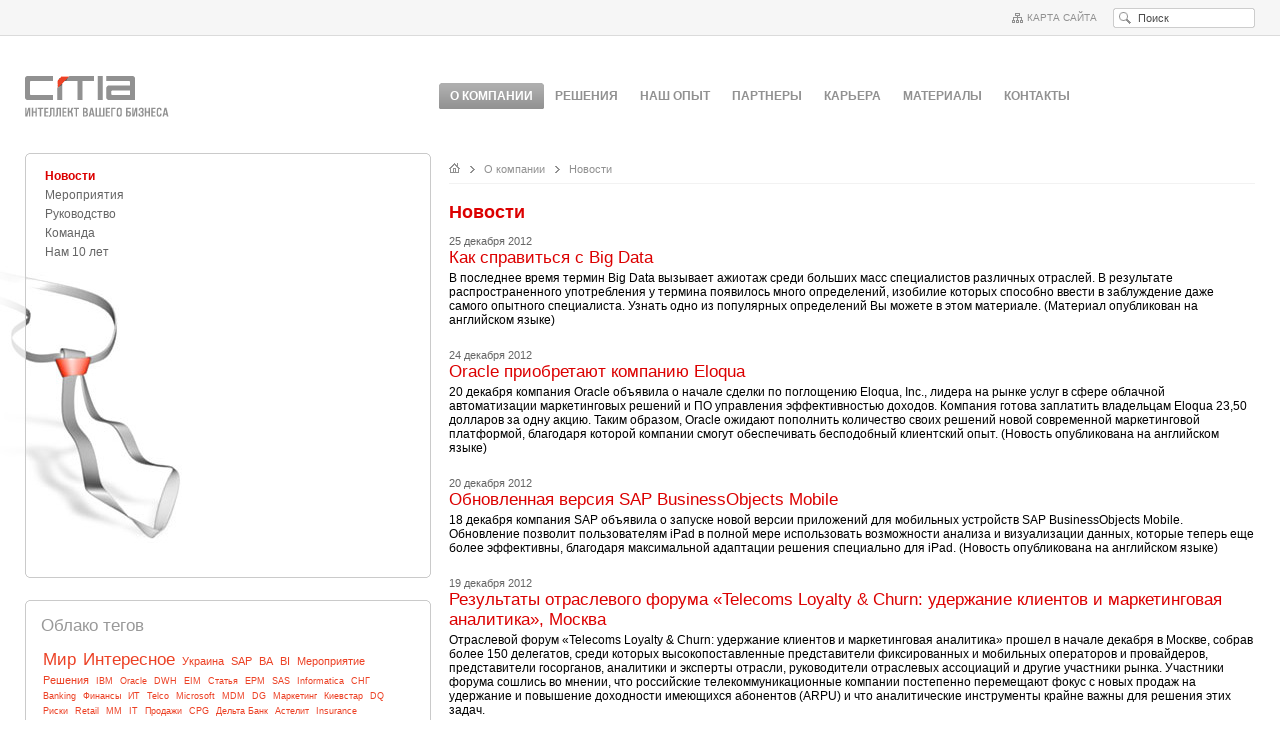

--- FILE ---
content_type: text/html; charset=UTF-8
request_url: http://citia.co.uk/company/news/?start=11
body_size: 8152
content:
<!DOCTYPE html>
<html>
<head>

		
 <title>Новости компании Citia BTC в сфере управления бизнесом.</title>
 <link href="/css/styles.css?5" rel="stylesheet" type="text/css">
 <link href="/css/body.css" rel="stylesheet" type="text/css">
 <meta http-equiv="Content-Type" content="text/html; charset=utf-8">
 <META NAME="keywords" CONTENT="Citia, новости Citia BTC, управление эффективностью бизнеса, Бизнес анализ, Бизнес аналитика, Управление информацией, Автоматизация процессов, SAP, EPM, BI, EIM, Анализ данных.">
 <META NAME="description" CONTENT="Новости компании Citia BTC в сфере управления бизнесом."> <meta name="viewport" content="initial-scale=1.0, user-scalable=no" />
<script type="text/javascript">
try {
    document.execCommand('BackgroundImageCache', false, true);
} 
catch (e) {}
</script>

<script>
  (function(i,s,o,g,r,a,m){i['GoogleAnalyticsObject']=r;i[r]=i[r]||function(){
  (i[r].q=i[r].q||[]).push(arguments)},i[r].l=1*new Date();a=s.createElement(o),
  m=s.getElementsByTagName(o)[0];a.async=1;a.src=g;m.parentNode.insertBefore(a,m)
  })(window,document,'script','//www.google-analytics.com/analytics.js','ga');

  ga('create', 'UA-22606302-1', 'citia.co.uk');
  ga('send', 'pageview');

</script>

 <script src="/js/input.js"></script>
 <script src="/libs/jquery-1.7.1.min.js"></script>
 <script src="/libs/forms.js?2"></script>
</head>
<body>

<!-- Yandex.Metrika counter -->
<div style="display:none;"><script type="text/javascript">
(function(w, c) {
    (w[c] = w[c] || []).push(function() {
        try {
            w.yaCounter12602170 = new Ya.Metrika({id:12602170, enableAll:
true, webvisor:true});
        }
        catch(e) { }
    });
})(window, "yandex_metrika_callbacks");
</script></div>
<script src="//mc.yandex.ru/metrika/watch.js" type="text/javascript"
defer="defer"></script>
<noscript><div><img src="//mc.yandex.ru/watch/12602170"
style="position:absolute; left:-9999px;" alt="" /></div></noscript>
<!-- /Yandex.Metrika counter -->

<div id="all">
<div id="global">
  <div id="container">
    <div class="wrap">
      <div class="top_line">
<div class=lang>&nbsp;</div>        <div class="right">
        <a href="/sitemap/" class="map">Карта сайта</a>
        <div class="search">
        <form action="/search/" method="get"><input id="search_field" name="q" type="text" /></form>
        <script>if(document.getElementById) var ph = new InputPlaceholder (document.getElementById ('search_field'), 'Поиск', '', '');</script>

        </div>
        </div>
      </div> 
      <div class="header">
        <div style="float:left; width:33%;">
          <a class="logo" href="/"><img alt="Новости компании Citia BTC в сфере управления бизнесом." src="/img/logo_.gif" width="151" height="61" border="0"></a>        </div>
        <div style="float:left; width:67%; margin-right:-1px; overflow:hidden; height:51px;">
          <div class="menu">
<div class=itemact><a href=/company/><b>О компании</b></a></div><div class=item><a href=/practices/>Решения</a></div><div class=item><a href=/experience/>Наш опыт</a></div><div class=item><a href=/partners/>Партнеры</a></div><div class=item><a href=/career/>Карьера</a></div><div class=item><a href=/materials/>Материалы</a></div><div class=item><a href=/contacts/>Контакты</a></div></div>
        </div>
        <br clear="all">
      </div>
    <!-- ==== //head ==== -->

      <div class="main_container">
      <div class="left">
 <div class=main_menu>
        <div class=m2><div class=m2_l><div class=m2_r></div></div></div>
        <div class=inside>
        <div class=inside2><a href='/company/news/' class=act>Новости</a><a href='/company/events/'>Мероприятия</a><a href='/company/management/'>Руководство</a><a href='/company/team/'>Команда</a><a href='/company/10-years-citia/'>Нам 10 лет</a></div><div class="fon_pict" style="height:279px; width:198px;">
<div class="pict" style="background:url(/content/images/4196468.jpg) no-repeat top left; height:279px; width:198px;"></div>
</div>
<div class=clear></div>
        </div>
        <div class=m3><div class=m3_l><div class=m3_r></div></div></div>
      </div>



  
      <div class="top_news2 ">
        <div class=m2><div class=m2_l><div class=m2_r></div></div></div>
        <div class="inside">
        <div class="inside2">

          <h2>Облако тегов</h2>
<div class="taglist">


<a class='size4 ' href=/tags/%D0%9C%D0%B8%D1%80/>Мир</a> 
<a class='size4 ' href=/tags/%D0%98%D0%BD%D1%82%D0%B5%D1%80%D0%B5%D1%81%D0%BD%D0%BE%D0%B5/>Интересное</a> 
<a class='size2 ' href=/tags/%D0%A3%D0%BA%D1%80%D0%B0%D0%B8%D0%BD%D0%B0/>Украина</a> 
<a class='size2 ' href=/tags/SAP/>SAP</a> 
<a class='size2 ' href=/tags/BA/>BA</a> 
<a class='size2 ' href=/tags/BI/>BI</a> 
<a class='size2 ' href=/tags/%D0%9C%D0%B5%D1%80%D0%BE%D0%BF%D1%80%D0%B8%D1%8F%D1%82%D0%B8%D0%B5/>Мероприятие</a> 
<a class='size2 ' href=/tags/%D0%A0%D0%B5%D1%88%D0%B5%D0%BD%D0%B8%D1%8F/>Решения</a> 
<a class='size1 ' href=/tags/IBM/>IBM</a> 
<a class='size1 ' href=/tags/Oracle/>Oracle</a> 
<a class='size1 ' href=/tags/DWH/>DWH</a> 
<a class='size1 ' href=/tags/EIM/>EIM</a> 
<a class='size1 ' href=/tags/%D0%A1%D1%82%D0%B0%D1%82%D1%8C%D1%8F/>Статья</a> 
<a class='size1 ' href=/tags/EPM/>EPM</a> 
<a class='size1 ' href=/tags/SAS/>SAS</a> 
<a class='size1 ' href=/tags/Informatica/>Informatica</a> 
<a class='size1 ' href=/tags/%D0%A1%D0%9D%D0%93/>СНГ</a> 
<a class='size1 ' href=/tags/Banking/>Banking</a> 
<a class='size1 ' href=/tags/%D0%A4%D0%B8%D0%BD%D0%B0%D0%BD%D1%81%D1%8B/>Финансы</a> 
<a class='size1 ' href=/tags/%D0%98%D0%A2/>ИТ</a> 
<a class='size1 ' href=/tags/Telco/>Telco</a> 
<a class='size1 ' href=/tags/Microsoft/>Microsoft</a> 
<a class='size1 ' href=/tags/MDM/>MDM</a> 
<a class='size1 ' href=/tags/DG/>DG</a> 
<a class='size1 ' href=/tags/%D0%9C%D0%B0%D1%80%D0%BA%D0%B5%D1%82%D0%B8%D0%BD%D0%B3/>Маркетинг</a> 
<a class='size1 ' href=/tags/%D0%9A%D0%B8%D0%B5%D0%B2%D1%81%D1%82%D0%B0%D1%80/>Киевстар</a> 
<a class='size1 ' href=/tags/DQ/>DQ</a> 
<a class='size1 ' href=/tags/%D0%A0%D0%B8%D1%81%D0%BA%D0%B8/>Риски</a> 
<a class='size1 ' href=/tags/Retail/>Retail</a> 
<a class='size1 ' href=/tags/MM/>MM</a> 
<a class='size1 ' href=/tags/IT/>IT</a> 
<a class='size1 ' href=/tags/%D0%9F%D1%80%D0%BE%D0%B4%D0%B0%D0%B6%D0%B8/>Продажи</a> 
<a class='size1 ' href=/tags/CPG/>CPG</a> 
<a class='size1 ' href=/tags/%D0%94%D0%B5%D0%BB%D1%8C%D1%82%D0%B0+%D0%91%D0%B0%D0%BD%D0%BA/>Дельта Банк</a> 
<a class='size1 ' href=/tags/%D0%90%D1%81%D1%82%D0%B5%D0%BB%D0%B8%D1%82/>Астелит</a> 
<a class='size1 ' href=/tags/Insurance/>Insurance</a> 
<a class='size1 ' href=/tags/%D0%A3%D0%BA%D1%80%D1%81%D0%B8%D0%B1%D0%B1%D0%B0%D0%BD%D0%BA/>Укрсиббанк</a> 
<a class='size1 ' href=/tags/%D0%9F%D0%A3%D0%9C%D0%91/>ПУМБ</a> 
<a class='size1 ' href=/tags/%D0%91%D0%B0%D0%BD%D0%BA+%D0%A4%D0%BE%D1%80%D1%83%D0%BC/>Банк Форум</a> 
<a class='size1 ' href=/tags/Vertica/>Vertica</a> 
<a class='size1 ' href=/tags/Nemiroff/>Nemiroff</a> 
<a class='size1 ' href=/tags/Collibra/>Collibra</a> 
<a class='size1 ' href=/tags/%D0%9C%D0%A2%D0%A1/>МТС</a> 
<a class='size1 ' href=/tags/OTP+Bank/>OTP Bank</a> 
<a class='size1 ' href=/tags/BAT/>BAT</a> 
<a class='size1 ' href=/tags/AVON/>AVON</a> 

     

</div>
</div>





        </div>
        <div class=m3><div class=m3_l><div class=m3_r></div></div></div>
      </div>









      </div>

     <div class="content">
     <div class="inner">

<div class="path">
<a href="/"><img src="/img/ico_home.gif" width="11" height="10" border="0"></a>
<em><img src='/img/bullet2.gif' width=5 height=7 border=0></em> <a href=/company/>О компании</a>  <em><img src='/img/bullet2.gif' width=5 height=7 border=0></em> <a>Новости</a></div>




    <div class="articlelist">

<h1 class=section>Новости</h1>
    <div class="article">
    <span>25 декабря 2012</span>
                         
    <a href="/company/news/Data-Governance-for-Big-Data/">Как справиться с Big Data</a><div class='anons'>В последнее время термин Big Data вызывает ажиотаж среди больших масс специалистов различных отраслей.  В результате распространенного употребления у термина появилось много определений, изобилие которых способно ввести в заблуждение даже самого опытного специалиста.  Узнать одно из популярных определений Вы можете в этом материале. (Материал опубликован на английском языке)</div>    <div class="clear"></div></div>





    <div class="article">
    <span>24 декабря 2012</span>
                         
    <a href="/company/news/Oracle-Buys-Eloqua/">Oracle приобретают компанию Eloqua</a><div class='anons'>20 декабря компания Oracle объявила о начале сделки по поглощению Eloqua, Inc., лидера на рынке услуг в сфере облачной автоматизации маркетинговых решений и ПО управления эффективностью доходов.  Компания готова заплатить владельцам Eloqua 23,50 долларов за одну акцию.  Таким образом, Oracle ожидают пополнить количество своих решений новой современной маркетинговой платформой, благодаря которой компании смогут обеспечивать бесподобный клиентский опыт.  (Новость опубликована на английском языке)</div>    <div class="clear"></div></div>





    <div class="article">
    <span>20 декабря 2012</span>
                         
    <a href="/company/news/SAP-Brings-the-Power-of-Dashboards-to-Mobile-Devices/">Обновленная версия SAP BusinessObjects Mobile</a><div class='anons'>18 декабря компания SAP объявила о запуске новой версии приложений для мобильных устройств SAP BusinessObjects Mobile. Обновление позволит пользователям iPad в полной мере использовать возможности анализа и визуализации данных, которые теперь еще более эффективны, благодаря максимальной адаптации решения специально для iPad. (Новость опубликована на английском языке)</div>    <div class="clear"></div></div>





    <div class="article">
    <span>19 декабря 2012</span>
                         
    <a href="/company/news/Industry-Forum-Results-Telecoms-Loyalty-and-Churn/">Результаты отраслевого форума «Telecoms Loyalty & Churn: удержание клиентов и маркетинговая аналитика», Москва</a><div class='anons'>Отраслевой форум «Telecoms Loyalty & Churn: удержание клиентов и маркетинговая аналитика» прошел в начале декабря в Москве, собрав более 150 делегатов, среди которых высокопоставленные представители фиксированных и мобильных операторов и провайдеров, представители госорганов, аналитики и эксперты отрасли, руководители отраслевых ассоциаций и другие участники рынка. Участники форума сошлись во мнении, что российские телекоммуникационные компании постепенно перемещают фокус с новых продаж на удержание и повышение доходности имеющихся абонентов (ARPU) и что аналитические инструменты крайне важны для решения этих задач.</div>    <div class="clear"></div></div>





    <div class="article">
    <span>18 декабря 2012</span>
                         
    <a href="/company/news/Oracle-Announces-Oracle-Big-Data-Appliance-X3-2-and-Enhanced-Oracle-Big-Data-Connectors/">Компания Oracle объявила о выходе обновлений для Oracle Big Data Appliance X3-2 и Oracle Big Data Connectors</a><div class='anons'>Компания Oracle объявила о выходе новых улучшеных версий решений Oracle Big Data Appliance X3-2 и Oracle Big Data Connectors.  Новые и обновленные функции решений позволят клиентам оптимизировать загрузку Больших Данных и интегрировать их с хранилищами данных (ХД) с целью всестороннего подхода к анализу данных, собранных со всех департаментов организации.  О том, какие возможности открывают обновленные продукты, читайте ниже.  (Новость опубликована на английском языке)</div>    <div class="clear"></div></div>





    <div class="article">
    <span>13 декабря 2012</span>
                         
    <a href="/company/news/free-trial-spss-statistics-desktop-21-0-0/">Бесплатная тестовая версия IBM SPSS Statistics Desktop 21.0.0</a><div class='anons'>IBM SPSS Statistics – линейка интегрированных продуктов, обеспечивающая получение достоверных данных на всех этапах аналитического процесса: от планирования сбора информации до отчетности и внедрения. Доступные конфигурации позволят Вам выбрать наиболее подходящую версию для решения стоящих перед Вами задач.</div>    <div class="clear"></div></div>





    <div class="article">
    <span>11 декабря 2012</span>
                         
    <a href="/company/news/SAS-DataFlux-Data-Management-helps-maximize-value-of-strategic-data-assets/">Решение DataFlux® Data Management компании SAS помогает увеличить стоимость информационных активов</a><div class='anons'>Бизнес среда сегодня формируется из различных данных, которые неконтролируемо поступают из большого количества источников. Все больше компаний оценивают информацию как стратегический актив, корректное управление которым гарантирует долгосрочное конкурентное преимущество. Именно растущий спрос на решения по управлению данными побудили компанию SAS увеличить инвестиции в развитие программного продукта DataFlux Data Management. Данное решение позволит создать стратегию управления информацией, которая обеспечит бизнес всеми необходимыми данными. (Новость опубликована на английском языке)</div>    <div class="clear"></div></div>





    <div class="article">
    <span>10 декабря 2012</span>
                         
    <a href="/company/news/End-Reporting-Chaos-with-the-Next-Generation-of-Disclosure-Management/">Решение IBM Cognos Disclosure Management значительно облегчает работу финансового отдела</a><div class='anons'>Сегодня, в мире огромных объемов информации, финансистам приходится искать единую версию правды в таблицах, презентациях, различных документах – что очень непросто, долго и часто приводит к ошибкам. Решение IBM Cognos Disclosure Management позволяет сотрудникам разных отделов эффективно взаимодействовать, облегчая их работу и достигая поставленных задач в определенные сроки. Читайте материал эксперта компании IBM Тимоти Пауэрса о преимуществах использования IBM Cognos Disclosure Management. (Материал опубликован на английском языке)</div>    <div class="clear"></div></div>





    <div class="article">
    <span>4 декабря 2012</span>
                         
    <a href="/company/news/IBM-Completes-Acquisition-of-Kenexa/">Компания IBM приобрела компанию Kenexa</a><div class='anons'>4 ноября компания IBM объявила о закрытии сделки по приобретению компании Kenexa в размере 1.3 млрд. долларов. Решения приобретенной компании позволят клиентам воспользоваться всеми возможностями социальных медиа, получая полезную информацию от огромного количества информации, которая ежедневно возникает в Сети. (Новость опубликована на английском языке)</div>    <div class="clear"></div></div>





    <div class="article">
    <span>3 декабря 2012</span>
                         
    <a href="/company/news/SAS-expands-offerings-to-detect-fraud/">Компания SAS расширяет свою экспертизу в области борьбы с мошенничеством</a><div class='anons'>Сегодня многие компании сталкиваются с вопросами мошенничества, отмывания денег, необоснованными претензиями по выплате компенсаций, сложными налоговыми программами, которые ведут к дополнительным незапланированным расходам или большим потерям. Бесспорный лидер в области решений по бизнес-аналитике, компания SAS, понимая проблемы рынка, с декабря 2012 года расширяет свою инициативу в области Security Intelligence новым исследовательским подразделением. В задачи отдела будет входить разработка новых и усовершенствование существующих продуктов компании на основе потребностей рынка. (Новость опубликована на английском языке)</div>    <div class="clear"></div></div>





</div>

<div id="pager"><div id="pages"><a href="?&start=1"><span>1-10</span></a> <a class=act><span>11</span></a> <a href="?&start=12"><span>12</span></a> <a href="?&start=13"><span>13</span></a> <a href="?&start=14"><span>14</span></a> <a href="?&start=15"><span>15</span></a> <a href="?&start=16"><span>16</span></a> <a href="?&start=17"><span>17</span></a> <a href="?&start=18"><span>18</span></a> <a href="?&start=19"><span>19</span></a> <a href="?&start=20"><span>20</span></a> <a href="?&start=21"><span>21-30</span></a> <a href="?&start=31"><span>31-40</span></a> <a href="?&start=41"><span>41-50</span></a> </div></div>


</div></div>
     <br clear="all"></div>
     </div>

    </div>

  </div>
<div id="empty" class="hight" style="height: 205px;"></div>
<div class="footer">
  <div class="distribution-banner inside" id="banner_wrap">
    <div class="initial-panel" id="initial_panel">
      <div class="global-wrap">
        <div class="wrap">
          <img src="/img/distribution-banner/panel-title.png" alt="Сравнительная матрица лидирующих поставщиков" class="banner-header">
          <div class="content-inner">
            <div class="title">10 уроков по управлению метаданными</div>
            <a href="#" class="button">Узнать больше</a>
          </div>
        </div>
      </div>
    </div>
    <div class="main-panel" id="full_banner_form">
      <div class="global-wrap">
        <div class="wrap">
          <img src="/img/distribution-banner/main-title.png" alt="Сравнительная матрица лидирующих поставщиков систем управления метаданными" class="banner-header">
          <div class="content-inner">
            <div class="side-left">
              <div class="title">10 уроков по управлению метаданными</div>
              <div class="info">Зарегистрируйтесь и БЕСПЛАТНО загрузите сравнительную <br> матрицу систем управления метаданными. <a href="/materials/metadata-management-subscribe-10-lessons/">Подробнее</a></div>
            </div>
            <div class="form-container">
              <form method="post" action="http://cp.unisender.com/ru/subscribe?hash=53f39s456g5si5kaik1n93obhshpeqzsgfrt91jy" onsubmit="return us_.onSubmit(this);" us_mode="embed">
                <span class="name"><input type="text" placeholder="Имя" name="f_1997098" value="" _required="1" _validator="" _label="Имя" class="us_input" /></span><span class="email"><input type="text" placeholder="E-mail" name="email" value="" _required="1" _validator="email" _label="E-mail" class="us_input" /></span><span class="submit"><input type="submit" value="Зарегистрироваться" class="us_submit button" /></span>
                <input type="hidden" name="charset" value=""/>
                <input type="hidden" name="default_list_id" value="1870659"/>
                <input type="hidden" name="overwrite" value="2" />
              </form>
            </div>
            <div class="safe"><span>Мы гарантируем безопасность Ваших личных данных</span></div>
          </div>
        </div>
      </div>
    </div>
    
    
  </div>
    <div class="border">
  <div id="container2">
    <div class="wrap">
    <div class="container">
      <div class="block first">
        <div class="inner">
2006–2026 © <strong>CITIA BTC</strong><br>
<a href="/rss/"><img src="/img/ico_rss.gif" width="16" height="16" border="0"></a>&nbsp;
<a target=_blank href=http://www.facebook.com/CitiaBTC><img src=/content/images/57177091.gif width=16 height=16 border=0></a>&nbsp;&nbsp;<a target=_blank href=http://twitter.com/citiabtc><img src=/content/images/57374639.gif width=16 height=16 border=0></a>&nbsp;&nbsp;<a target=_blank href=http://www.linkedin.com/company/citia-btc><img src=/content/images/57414936.gif width=16 height=16 border=0></a>&nbsp;&nbsp;<br clear=all>
          <div class="copy" style="float:left;clear:all;">
Разработка<br> и поддержка сайта:<br>
<a target=_blank href="http://zteel.com"><img src="/img/zteel.gif" width="121" height="30" alt="Slolnitsky Ideas" border="0"></a>
          </div>
<div class="copy" style="float:left; padding-left:10%;">
Партнер<br> информационных рассылок:<br>
<a href="http://www.unisender.com/ru" target=_blank>
<img src="http://www.unisender.com/common/img/button_88_31.png" 
width="88" height="31" alt="E-mail маркетинг" border="0">
</a>
</div>
        </div>
      </div>
      <div class="block">
        <div class="inner">
<em>
<strong>Великобритания</strong><br>
+44 (0) 118 929 8161
</em>
<em>
<strong>Украина</strong><br>
+380 (44) 492 94 64
</em>
<a class="mail" href="mailto:info@citia.co.uk">info@citia.co.uk</a>        </div>
      </div>
      <div class="block last">
        <div class="inner">
          
<span>Смотрите также:</span><div class=menu2><div class=left><ul><li><a href='/practices/business_and_information_management/Master-Data-Management/'>Управление мастер-данными</a></li></ul></div></div>
<br clear="all">
          </div>
        </div>
<br clear="all">
      </div>
</div>
</div>
</div>
</div>
</div>
<!--0.04-->

<script src="//ajax.googleapis.com/ajax/libs/jquery/1.8.2/jquery.min.js"></script>
<script>window.jQuery || document.write('<script src="/js/jquery-1.8.2.min.js"><\/script>')</script>
<script type="text/javascript" src="/js/unisender_form.js"></script>
<script type="text/javascript">
  if(window.location.pathname == '/materials/metadata-management-subscribe-10-lessons/') {
    /*$('#initial_panel').hide();
    $('#empty').css('height', '260px');
    $('#banner_wrap').css('height', '103px');*/
  } else {
    $('#full_banner_form').hide();
  }
  $('#initial_panel').click(function(e) {
    $('#initial_panel').fadeOut();
    $('#banner_wrap').animate({
      'height': '103px'
    }, 300);
    $('#empty').css('height', '260px');
    $('#full_banner_form').slideDown(300);
    e.preventDefault();
  });
</script>
<script src="/js/placeholder.js"></script>
 <script>
 $(function() {
  $('.us_input').textPlaceholder();
 });
 </script>
</body>
</html>




--- FILE ---
content_type: text/css
request_url: http://citia.co.uk/css/styles.css?5
body_size: 7739
content:
body, input, td {font-size:12px;font-family:Arial,Helvetica,FreeSans,"Liberation Sans","Nimbus Sans L",sans-serif; color:#000;}
body.home {background:#f6f6f6 url(//img/bg2.gif) repeat-x;}
form {padding:0px; margin:0px;}
a {color:#ad302f;}
.printversion {padding:36px 25px 25px 25px; background:#fff;}

a.print {float:right; font-size:11px; background:url(/img/ico_print.gif) no-repeat 0px 1px; display:block; padding:0 0 0 18px; margin:5px 0 0 0px; color:#666; text-decoration:none;}
h1{font-family:Arial Narrow, Arial; font-size:18px; color:#dc0000; padding:0px 150px 1px 0px; margin:0 0 10px 0px; font-weight:bold; text-align:left;}
h2 {padding:0 0 12px 0px; margin:0px; font-size:17px; font-weight:normal; color:#999;}
h3 {padding:0 0 12px 0px; margin:0px; font-size:17px; font-weight:normal; color:#dc0000;}
.clear {height:1px; overflow:hidden; clear:both;}


#global {text-align:center;}

html>body #all { height: auto; min-height: 100%; }
#all { height: 100%; position: relative; margin:0 auto; background:url(/img/top_line.gif) top left repeat-x;}

#container, .global-wrap {margin:0 auto; text-align:left; min-width: 1003px; max-width: 1280px; //width:expression(document.documentElement.clientWidth < 1000? "1000px" : document.documentElement.clientWidth > 1280? "1280px" : "auto"); }
#container2 {margin:0 auto; min-width: 1003px; text-align:left; max-width: 1280px; //width:expression(document.documentElement.clientWidth < 1000? "1000px" : document.documentElement.clientWidth > 1280? "1280px" : "auto"); }

*html .png {
behavior: url(/css/iepngfix.htc);
} 

.wrap {padding:0px 25px 0px 25px;}
.wnop{padding:0px 25px 56px 25px;}
.top_line {height:36px;}
.top_line a {text-decoration:none; text-transform:uppercase; color:#919191; font-size:10px;}
.top_line .lang {margin-top:12px; font-size:10px; width:200px; float:left;}
.top_line .lang span {padding:6px 0 6px 0px; display:block; float:left; text-align:center; width:29px;}
.top_line .lang .act {background:url(/img/ico_lang.gif) no-repeat top left;}
.top_line .lang .act a {color:#4c4c4c;}

.top_line .right {width:243px; float:right; text-align:right; padding-top:1px;}
.top_line .map {display:block; background:url(/img/ico_map.gif) 0px 3px no-repeat; padding:2px 13px 0px 15px; width:72px;  float:left; margin-top:9px; text-align:left;}
.top_line .search {float:right; width:142px; background:url(/img/search.gif) top left no-repeat;  margin-top:7px; overflow:hidden;}
.top_line .search input {border:none; background:none; //height:20px; padding:3px 5px 4px 25px;  margin:0px; font-size:11px; line-height:14px; color:#4c4c4c;}

.header {padding:30px 0px 3px 0px; width:100%;}
.header .logo {display:block; float:left; width:151px;}
.header .logo img {display:block;}
.header .menu {float:left; text-align:right; margin-top:10px; padding-left:8px;}

.menu .item {float:left; margin:7px 0px;}
.menu .item a {color:#919191; font-weight:bold; text-decoration:none; padding:6px 11px 6px 11px; display:block; text-transform:uppercase;}
.menu .itemact {float:left; background:url('/img/menu.gif') repeat-x 0px -27px; margin:7px 0px;}
.menu .itemact a {display:block; background:url('/img/menu.gif') no-repeat 0px 0px; color:#fff; text-decoration:none; text-transform:uppercase;}
.menu .itemact b {display:block; background:url('/img/menu.gif') no-repeat 100% -54px; padding:6px 11px 6px 11px;}



.metal_block  {background:url(/img/metal_line2.jpg) no-repeat top center; height:244px; margin-bottom:20px;}
.metal_block .container {background:url(/img/metal_bg3.gif) no-repeat top right;}
.metal_block .container2 {background:url(/img/metal_bg2.gif) no-repeat top left; width:100%;}
.metal_block .block { float:left; width:100%;  margin:0px;}
.metal_block .block .contain {height:170px; overflow:hidden;}
.metal_block .block1 { float:left; width:33%; margin:0px;}
.metal_block .block1 .contain {height:170px; overflow:hidden;}
.metal_block .block2 { float:left; width:33%;}
.metal_block .block .inner {padding:25px 20px 10px 18px;}
.metal_block .inner2 {padding:0px 20px 10px 18px;}
.metal_block .block1 .inner {padding:25px 20px 10px 18px;}
.metal_block .block2 .inner {padding:0px 20px 10px 18px;}
.metal_block h3 {font-family:Arial Narrow, Arial; padding:0 0 10px 0px; margin:0px; font-size:18px; color:#000; font-weight:bold;}
.metal_block h2 {font-family:Arial Narrow, Arial; padding:0 0 10px 0px; margin:0px; font-size:18px; color:#000; font-weight:bold;}

.metal_block .left_bord {background:url(/img/1px.gif) repeat-y top left; margin:30px 0 0 0px;}
.metal_block .right_bord {background:url(/img/1px.gif) repeat-y top right;}

.metal_block .middle {//padding:2px 1px 0 1px; //width:100%; //margin-right:-2px; position:relative;}

.jcarousel-container {position: relative; width:100%;}
.jcarousel-clip {z-index: 2; padding: 0; margin: 0; position: relative; overflow:hidden;}
.jcarousel-list {z-index: 9999; overflow: hidden; position: relative; top: 0; left: 0; margin: 0; padding: 0; height: 205px; }
.jcarousel-list li,.jcarousel-item {float: left; list-style: none; width:33%; height: 205px;}
.jcarousel-next { z-index: 3; display: none;}
.jcarousel-prev {z-index: 3; display: none;}


.carousel .jcarousel-container-horizontal {padding: 0px;position: relative; width:100%; overflow:hidden  }
.carousel .jcarousel-clip-horizontal {height: 205px; overflow:hidden; width:100%; position: relative;  }
.carousel .jcarousel-item { height: 205px; width:33%; border:0px solid #FF0000;}
.carousel .jcarousel-item-horizontal {margin-right: 0px; width:33%;}
.carousel .jcarousel-item-placeholder {background: #fff; color: #000;}
.carousel .jcarousel-next-horizontal {position: absolute; z-index:888888888888; top: 91px; right: -13px; width: 26px; height: 26px; cursor: pointer; background: url(/img/scrollnext.gif) no-repeat 0 0; behavior: url('/img/iepngfix.htc');}
.carousel .jcarousel-next-disabled-horizontal,
.carousel .jcarousel-next-disabled-horizontal:hover,
.carousel .jcarousel-next-disabled-horizontal:active {cursor: default; background-position: -96px 0;}
.carousel .jcarousel-prev-horizontal { position: absolute; top: 91px; left: -13px; width: 26px; height: 26px; cursor: pointer; background: url(/img/scrollprev.gif) no-repeat 0 0; behavior: url('/img/iepngfix.htc');}
.carousel .jcarousel-prev-disabled-horizontal,
.carousel .jcarousel-prev-disabled-horizontal:hover,
.carousel .jcarousel-prev-disabled-horizontal:active { cursor: default; background-position: -96px 0;}
.jcarousel-control {margin-bottom: 10px; text-align: center;}
.jcarousel-control a {font-size: 75%; text-decoration: none; padding: 0 5px;  margin: 0 0 5px 0; border: 1px solid #fff; color: #eee; background-color: #4088b8; font-weight: bold;}
.jcarousel-control a:focus,.jcarousel-control a:active {outline: none;}
.jcarousel-scroll {margin-top: 10px; text-align: center;}
.jcarousel-scroll form { margin: 0; padding: 0;}
.jcarousel-scroll select {font-size: 75%;}


/*.more {display:block; background:url(/img/more_but.gif) no-repeat top left; color:#000; padding:6 0 7 9px; text-decoration:none; text-transform:uppercase; font-size:9px;}**/


.more {background:url(/img/more_but.gif) no-repeat top left; display:inline-block; text-transform:uppercase; text-decoration:none; cursor:pointer;}
.more span {background:url(/img/more_but_r.gif) no-repeat top right; display:inline-block; color:#000; padding:5px 25px 8px 8px; font-size:10px;}


.m1 {background:url(/img/m1.gif) 0 -4px repeat-x; width:100%; height:4px; overflow:hidden;}
.m1_l {background:url(/img/m1.gif) 0 top no-repeat; height:4px; }
.m1_r {background:url(/img/m1.gif) 0 -8px no-repeat; width:4px; height:4px; float:right; overflow:hidden;}

.oracle {background:url(/img/oracle.gif) no-repeat top left #ed1b2e; margin-top:20px; height:49px; overflow:hidden;}
.oracle .inner {background:url(/img/oracle_r.gif) no-repeat top right; padding:13px 75px 12px 170px; text-align:right; font-family:Arial Narrow, Arial; color:#fff; font-size:20px;}
.oracle a {color:#fff; font-weight:bold; padding-left:10px;}


.top_news {matgin-top:25px; width:100%; padding-bottom:18px;}
.top_news .block {width:33%; float:left;}
.top_news .first {margin-left:-1px;}
.top_news .last {width:34%; float:right;}
.top_news h2 {padding:0 0 15px 0px; margin:0px; font-size:17px; font-weight:normal; color:#ec4125;}
.top_news .block .inner {padding:0px 20px 5px 19px;}
.top_news .block .inner2 {padding:0 0 0 19px;}
.top_news .item {margin-bottom:16px;}
.top_news .itemImg {margin-bottom:12px; //height:40px; min-height:40px;}
.top_news span {display:block; color:#999; font-size:11px;}
.top_news .itemImg img {margin-right:10px;}
.top_news .inside {padding:30px 20px 10px 15px;}
.top_news a {color:#000; text-decoration:none;}
.top_news a:hover {text-decoration:underline;}
.top_news a.button {text-decoration:none;} 

.top_news2 {margin-top:22px; width:100%;}
.noptop {margin-top:0px;}
.top_news2 .block {width:33%; float:left;}
.top_news2 .first {margin-left:-1px;}
.top_news2 .last {width:34%; float:right;}
.top_news2 h2 {padding:0 0 12px 0px; margin:0px; font-size:17px; font-weight:normal; color:#999;}
.top_news2 h3 {padding:0 0 16px 0px; margin:0px; font-size:15px; font-weight:normal; color:#ec4125;}
.top_news2 .block .inner {padding:20px 20px 10px 19px;}
.top_news2 .item {margin-bottom:16px;}
.top_news2 span {display:block; color:#999; font-size:11px;}
.top_news2 .inside {padding:12px 20px 7px 0px; border-left:1px solid #cacaca; border-right:1px solid #cacaca;}
.top_news2 .inside2 {padding-left:15px;}
.top_news2 a {color:#000; text-decoration:none;}
.top_news2 a:hover {text-decoration:underline;}
.top_news2 a.button {text-decoration:none;} 

.button {background:url(/img/button.gif) no-repeat top left; display:inline-block; text-transform:uppercase; text-decoration:none; cursor:pointer;}
.button span { padding:6px 17px 6px 9px; background:url(/img/button_r.gif) no-repeat top right; display:inline-block; color:#dc0000; font-size:10px;}
a.button:hover {text-decoration:none;}

.menu2 .left {width:50%; float:left;}
.menu2 .right {width:50%; float:left;}
.menu2 ul {margin:13px 0 0 0px; padding:0 0 0 3px;}
.menu2 ul li {list-style-type:none; background:url(/img/bullet.gif) no-repeat 1px 5px; padding:0 0 7px 10px;}
.menu2 a {color:#333;}

.mail {background:url(/img/ico_mail.gif) no-repeat 0px 4px; padding:0 0 0 18px; color:#000;}

.m2 {background:url(/img/m2.gif) 0 -4px repeat-x; width:100%; height:4px; overflow:hidden;}
.m2_l {background:url(/img/m2.gif) 0 top no-repeat; height:4px; }
.m2_r {background:url(/img/m2.gif) 0 -8px no-repeat; width:4px; height:4px; float:right; overflow:hidden;}

.m3 {background:url(/img/m3.gif) 0 -4px repeat-x; width:100%; height:4px; overflow:hidden; margin-bottom:0px;}
.m3_l {background:url(/img/m3.gif) 0 top no-repeat; height:4px; }
.m3_r {background:url(/img/m3.gif) 0 -8px no-repeat; width:4px; height:4px; float:right; overflow:hidden;}

.m4 {background:url(/img/m4.gif) 0 -2px repeat-x; width:100%; height:2px; overflow:hidden;}
.m4_l {background:url(/img/m4.gif) 0 top no-repeat; height:2px; }
.m4_r {background:url(/img/m4.gif) 0 -4px no-repeat; width:2px; height:2px; float:right; overflow:hidden;}

.m5 {background:url(/img/m5.gif) 0 -2px repeat-x; width:100%; height:2px; overflow:hidden;}
.m5_l {background:url(/img/m5.gif) 0 top no-repeat; height:2px; }
.m5_r {background:url(/img/m5.gif) 0 -4px no-repeat; width:2px; height:2px; float:right; overflow:hidden;}

.m6 {background:url(/img/m6.gif) 0 -2px repeat-x; width:100%; height:2px; overflow:hidden;}
.m6_l {background:url(/img/m6.gif) 0 top no-repeat; height:2px; }
.m6_r {background:url(/img/m6.gif) 0 -4px no-repeat; width:2px; height:2px; float:right; overflow:hidden;}

.m7 {background:url(/img/m7.gif) 0 -2px repeat-x; width:100%; height:2px; overflow:hidden;}
.m7_l {background:url(/img/m7.gif) 0 top no-repeat; height:2px; }
.m7_r {background:url(/img/m7.gif) 0 -4px no-repeat; width:2px; height:2px; float:right; overflow:hidden;}



.main_container {width:100%; margin-top:23px; padding-bottom:22px;}

.main_container .left {width:33%; float:left; margin-right:-1px;}
.main_menu .inside {border-left:1px solid #cacaca; border-right:1px solid #cacaca; padding-top:12px;}
.main_menu .inside2 {padding-left:19px;}
.main_menu a {display:block; color:#666; text-decoration:none; padding:0 0 5px 0px;}
.main_menu .act {font-weight:bold; color:#dc0000;}
.main_menu .act2 {font-weight:bold;}


.main_menu .lvl2 { font-size:11px; padding-left:15px;}
.main_menu .lvl2 .act {color:#dc0000;}

.oracle2 {background:url(/img/oracle2.gif) no-repeat top left #ed1b2e; margin-bottom:18px;}
.oracle2 .inner {background:url(/img/oracle2_r.gif) no-repeat top right; height:141px;}
.oracle2 .inside {padding:55px 20px 0 15px; color:#fff;}
.button2 {background:url(/img/button2.gif) no-repeat top left; display:inline-block; font-family:Arial; text-transform:uppercase; text-decoration:none; font-size:11px; cursor:pointer; font-weight:bold; margin-top:13px;}
.button2 span { padding:7px 18px 8px 18px; background:url(/img/button2_r.gif) no-repeat top right; display:inline-block; color:#000;}

.button3 {background:url(/img/button3.gif) no-repeat top left; display:inline-block; font-family:Arial; text-transform:uppercase; text-decoration:none; cursor:pointer; font-weight:bold; margin-top:4px; margin-left:17px;}
.button3 span { padding:7px 18px 6px 18px; background:url(/img/button3_r.gif) no-repeat top right; display:inline-block; color:#000;}


.content {width:67%; float:right; _margin-right:-4px;}

.content .inner {padding:10px 0 0 18px;}
.path {font-size:11px; border-bottom:1px solid #f2f2f2; padding-bottom:8px;}
.path em {margin:0 6px 0 7px;}
.path a {color:#919191; text-decoration:none;}


.fullarticle h2 {font-family:Arial Narrow, Arial; font-size:18px; color:#dc0000; padding:0 150px 1px 0px; margin:0 0 10px 0px; font-weight:bold; text-align:left;}
.fullarticle h3 {padding:0 0 12px 0px; margin:20px 0 0 0; font-size:17px; font-weight:normal; color:#999;}
.fullarticle h4 {padding:0 0 12px 0px; margin:0px; font-size:17px; font-weight:normal; color:#dc0000;}
.fullarticle h4 {padding:0 0 12px 0px; margin:0px; font-size:15px; font-weight:normal; color:#dc0000;}


.fullarticle {padding-top:18px; width:100%; text-align:justify; //padding-right:2px;}
 .section{font-family:Arial Narrow, Arial; font-size:18px; color:#dc0000; padding:0 150px 1px 0px; margin:0 0 10px 0px; font-weight:bold;}
.fullarticle span.date {color:#666; display:block; margin-bottom:15px; font-size:11px;}
.fullarticle .anons {display:block; margin-bottom:15px; font-weight:normal;}
.fullarticle .placement {display:block; margin-bottom:15px;}
.fullarticle .placement span {font-weight:normal;}

.fullarticle .comment {background:#f2f2f2;}
.fullarticle .pict {float:right; margin:0 0 15px 15px; background:url(/img/pict_bg.gif) no-repeat top left; width:230px; height:156px;}
.fullarticle .pict img {margin:4px 0 0 4px;}
.comment .inside {padding:13px 15px 12px 15px;}
.comment img {margin:0 15px 0 0px; border:1px solid #737373;}

.materials {margin-top:24px; border-top:1px solid #ebe7e6;}
.materials h3 {font-size:11px; text-transform:uppercase; padding:0 0 10px 0px; margin:0px; border-bottom:1px solid #ebe7e6;}
.materials .item {border-bottom:1px solid #ebe7e6; padding:0 0 19px 35px; margin-top:17px; background:url(/img/ico_file.gif) no-repeat 0px 2px;}
.materials b {display:block;}
.materials .pdf {background:url(/img/ico_pdf.gif) no-repeat 0px 2px;}
.materials .rar{background:url(/img/ico_rar.gif) no-repeat 0px 2px;}
.materials .left {width:60%; float:left; margin-right:-1px; padding-top:0px;}
.materials em {font-style:normal; padding-bottom:6px; display:inline-block;}
.materials .right {width:30%; float:right; text-align:right; //margin-right:1px;}


.tags {margin:20px 0 0 0;}
.tags a {color:#dc0000; text-decoration:none;}

.fon_pict {position:relative; margin-bottom:30px;}
.fon_pict .pict {position:absolute; top:0; left:-42px;}

.socials {margin:28px 0 21px 0px;}
.socials img {margin:0px;}

.socials2 {margin:20px 0px 10px 0px;}
.socials2 a {float:left; margin-right:5px; margin-top:4px;}
.socials2 table tr td {padding-right:20px;}
.like_button {float:left;}

.extra {margin-top:20px;}
.extra a {color:#dc0000; text-decoration:none; display:block; font-size:15px;}
.extra a:hover {text-decoration:underline;}
.extra .item {margin-bottom:13px;}

.timetable {margin-top:3px; width:100%;}
.timetable tr td{border-top:1px solid #ccc; padding:5px 0 24px 0px; vertical-align:top;}
.timetable tr.noborder td {border-top:none;}
.timetable b {display:block;}
.timetable span {color:#666;}
.timetable tr td.day {font-size:14px; color:#dc0000; padding:14px 0px 15px 0px; font-weight:bold;}
.timetable .timetable_text {padding-right:30px;}

.takepart {background:#f2f2f2; width:100%;}
.takepart tr td { vertical-align:top;}
.takepart div.header {padding:14px 15px 13px 18px; width:auto;}
.takepart tr td.header {padding:0px;}
.takepart h3 {padding-bottom:2px;}
.takepart div.line {border-top:1px solid #e3e3e3; border-bottom:1px solid #fff; margin-bottom:18px;}
.takepart tr .left_td {padding:0 0 13px 20px;}
.takepart tr .right_td {padding:0 15px 13px 5px;}
.takepart .star {width:8px; height:14px; display:inline-block; float:right; background:url(/img/ico_star.gif) no-repeat bottom left;} 
.takepart .bottom_l {padding:0 15px 15px 20px;}
.takepart .bottom_r {padding:0 15px 15px 5px;}
.takepart input {margin-left:0px;}
.takepart textarea {height:75px;}

.articlelist {padding-top:18px; width:100%;}
.articlelist .article {margin-bottom:20px;}
.articlelist span {color:#666; font-size:11px;}
.articlelist a {padding:0 0 3px 0px; margin:0px; font-size:17px; font-weight:normal; color:#dc0000; display:block; text-decoration:none;}

#pager a {display:inline-block; text-decoration:none; background:url(/img/p_l.gif) no-repeat top left; font-size:14px; margin-right:1px; outline:none; outline:0; cursor:pointer;}
#pager span {display:inline-block; background:url(/img/p_r.gif) no-repeat top right; padding:5px 10px 6px 9px; color:#000;}
#pager a.act {background:url(/img/p_l_act.gif) no-repeat top left #ed1b2e; font-weight:bold;}
#pager .act span {background:url(/img/p_r_act.gif) no-repeat top right; color:#fff;}


.tags span {color:#999;}
.main_menu h2 {padding:0 0 8px 19px;}
.main_menu .taglist {padding:0 0 0 16px;}
.taglist {margin:0 16px 5px 0px;}
.taglist a.size1 {font-size:9px;}
.taglist a.size2 {font-size:11px;}
.taglist a.size3 {font-size:12px;}
.taglist a.size4 {font-size:17px;}
.taglist a.size5 {font-size:25px;}
.taglist .act {background:#dc0000;color:#fff; font-weight:normal; padding:0 4px 1px 4px; //padding-top:1px;}
.taglist a { display:inline-block; margin-bottom:0px; color:#ec4125; text-decoration:none; padding:2px;}

.search_form {position:relative;}
.search_form .left {width:531px; float:left; padding:4px 0 0 0px;}
.search_form .right {width:80px; float:left; text-align:left; margin-right:-1px; //padding-right:2px;}
.search_form  .result {font-size:16px; padding:13px 0 25px 0px;}

.result {font-size:16px; padding:0 0 25px 0px;}


#sitemap {padding-top:18px;}
#sitemap a {color:#000; text-decoration:none;}
#sitemap ul.sitemap {list-style-type:none; margin-left:10px; padding-left:0px; background:url('/img/dot.gif') repeat-y left; margin-top:10px; padding-bottom:0px; }
#sitemap ul.sitemap li.sitepage { padding-left:20px; padding-top:6px; background:url('/img/dot2.gif') no-repeat 0 12px;}
#sitemap ul.sitemap li.last { background:url('/img/dot3.gif') no-repeat left top;}
#sitemap ul.sitemap ul {margin-left:20px; margin-top:10px; padding-left:0px; font-size:11px; // margin-left:0px;}

.subscribe {font-size:16px; padding-top:18px;}
.subscribe input {margin:0px;}
.subscribe p {margin:0 0 10px 0px; padding:0px;}
.subscribe input {margin-bottom:20px;}
.subscribe .sbutton {margin-top:17px;}


#empty {height: 150px; }
.footer {background:#f5f5f5; overflow:hidden; clear:both; text-align:center; position:absolute; bottom:0; width:100%;}
.footer .border {border-top:1px solid #dcdcdc;}
.footer .block {width:33%; float:left;}
.footer .last {width:34%; float:right; //margin-right:-1px;}
.footer .block .inner {padding:22px 20px 0 18px;  width:100%;}
.footer .inner img {margin-top:5px;}
.footer .copy {margin-top:10px; font-size:11px; color:#333333;}
.footer .inner span {text-transform:uppercase; color:#bcbcbc;}
.footer .container {width:100%; padding-bottom: 12px;}
.footer em {font-style:normal; display:block; margin-bottom:9px;}
.footer .mail {margin-top:13px; display:block;}

.ermessage {border:solid 1px #dc0000; padding:10px 20px; background:#fff; font-size:14px; font-weight:bold; margin:20px 0px; }



/*�⨫� ��� ��������*/
.textdefault {font-family:Arial; font-size:12px; color:#000; font-weight:normal;}
.header1 {font-family:Arial Narrow, Arial; font-size:18px; color:#dc0000; padding:0 15px 1px 0px; margin:0 0 10px 0px; font-weight:bold; text-align:left; font-weight:bold;}
.header2 {font-family:Arial Narrow, Arial; padding:0 0 12px 0px; margin:0px; font-size:16px; font-weight:normal; color:#000; font-weight:bold;}
.header3 {padding:0 0 12px 0px; margin:0px; font-size:17px; font-weight:normal; color:#dc0000;}
.header4 {padding:0 0 12px 0px; margin:0px; font-size:17px; font-weight:normal; color:#999;}


.personfoto {border:solid 1px #ccc; margin:5px 10px 10px 0px; padding:0px;}

.boxbanner { background:url(/img/boxbanner.jpg) 0 0 no-repeat; cursor:pointer; padding-bottom:0px; margin-top:13px;}
.boxbanner .left { width:7px; height:166px; overflow:hidden; background:url(/img/boxbanner_corns_left.gif) 0 0 no-repeat; margin:0; padding:0;}
.boxbanner .right {  background:url(/img/boxbanner_right_inner.gif) right bottom no-repeat;  margin:0; padding:0; }
.boxbanner .right_inner {margin:0; padding:0;  background:url(/img/boxbanner_corns_right.gif) right top no-repeat; }
.boxbanner .right_inner .text {  height:166px; overflow:hidden;}
.boxbanner .right_inner .pad { padding-top:78px; padding-left:6px;}
.boxbanner .pad .thin a { display:block; float:left; font:11px Arial; font-weight:bold; color:#dcdcdc; text-decoration:none; padding-top:14px;}
.boxbanner .pad .thin a:hover { color:#dcdcdc; text-decoration:none;}
.boxbanner .all {width:100%; }

.boxbanner .pad .thick a { display:block; text-decoration:none; font:20px Arial Narrow; font-weight:bold; color:#fff;}
.boxbanner .pad .thick a:hover { text-decoration:none; color:#fff; }

.boxbanner .pad .butt a {display:block; float:right; text-decoration:none; padding-right:12px; }
.boxbanner .pad .butt a:hover { text-decoration:none; }


.widebox { background:url(/img/widebanner.jpg) top left no-repeat; cursor:pointer; height:62px; overflow:hidden; margin-top:5px;}
.widebox .left { background:url(/img/widebox_corns_left.gif) 0 0 no-repeat;   }
.widebox .right { height:62px;background:url(/img/widebox_inner.gif) no-repeat; background-position:right 0px; overflow:hidden;}
.widebox .right_inner .fix { float:left; width:34%; height:62px; overflow:hidden; }
.widebox .twist { float:right; width:65%; height:62px; overflow:hidden; background:url(/img/widebox_corns_right.gif) right bottom no-repeat;}
.widebox .twist .pad { padding-top:24px;}
.widebox .text a {display:block; text-decoration:none; color:#fff; font:21px Arial Narrow; font-weight:bold; }
.widebox .text a:hover { text-decoration:none; color:#fff; }
.widebox .text a span { font-size:20px; font-weight:normal;}

.widebox .stop {float:left;}
.widebox .butt { width:115px; float:left; padding-left:25px; cursor:pointer;}
.widebox .butt .pad { padding:0px; padding-left:20px;}



.boxbanner2 { background:url(/img/boxbanner2.jpg) 0 0 no-repeat; cursor:pointer; padding-bottom:0px; margin-top:13px; }
.boxbanner2 .left { width:7px; height:166px; overflow:hidden; background:url(/img/boxbanner2_corns_left.gif) 0 0 no-repeat; margin:0; padding:0;}
.boxbanner2 .right {  background:url(/img/boxbanner2_right_inner.gif) right bottom no-repeat;  margin:0; padding:0; }
.boxbanner2 .right_inner {margin:0; padding:0;  background:url(/img/boxbanner2_corns_right.gif) right top no-repeat; }
.boxbanner2 .right_inner .text { width:290px; height:166px; overflow:hidden;}
.boxbanner2 .right_inner .pad { padding-top:60px; padding-left:6px;}
.boxbanner2 .pad .thin a { display:block; font:12px Arial; color:#000; text-decoration:none; padding-top:3px;}
.boxbanner2 .pad .thin a:hover { color:#000; text-decoration:none;}

.boxbanner2 .pad .thick a { display:block; text-decoration:none; font:14px Arial; font-weight:bold; color:#1c377c;}
.boxbanner2 .pad .thick a:hover { text-decoration:none; color:#1c377c; }

.boxbanner2 .pad .butt a {display:block; text-decoration:none; margin-top:13px;}
.boxbanner2 .pad .butt a:hover { text-decoration:none; }


.widebox2 { background:url(/img/widebanner2.jpg) top left no-repeat; cursor:pointer; height:62px; overflow:hidden; margin-top:5px; }
.widebox2 .left { background:url(/img/widebox2_corns_left.gif) 0 0 no-repeat;   }
.widebox2 .right { height:62px;background:url(/img/widebox2_inner.gif) no-repeat; background-position:right 0px; overflow:hidden;}
.widebox2 .right_inner .fix { float:left; width:30%; height:62px; overflow:hidden; }
.widebox2 .twist { float:left; width:70%; height:62px; overflow:hidden; background:url(/img/widebox2_corns_right.gif) right bottom no-repeat;}
.widebox2 .twist .pad { padding-top:24px;}
.widebox2 .text a {display:block; text-decoration:none; color:#2a5298; font:21px Arial Narrow; font-weight:bold; }
.widebox2 .text a:hover { text-decoration:none; color:#2a5298; }
.widebox2 .text a span { font-size:20px; font-weight:normal;}

.widebox2 .stop {float:left;}
.widebox2 .butt { width:115px; float:left; padding-left:25px; cursor:pointer;}
.widebox2 .butt .pad { padding:0; padding-left:20px;}

.banner_10_analitic {position:relative; cursor:pointer; zooom:1; margin-top:20px;}
.banner_10_analitic table {height:157px; table-layout:fixed;}
.banner_10_analitic table td {font-family:Arial Narrow, Arial, Helvetica, sans-serif; font-size:18px; color:#ececec; font-weight:bold;}
.banner_10_analitic table td a {color:#ececec; text-decoration:none;}
.banner_10_analitic .leftc {width:18%; background:url(/img/banner_10_analitic_left.jpg) no-repeat top left; height:157px;}
.banner_10_analitic .center {width:62%; background:url(/img/banner_10_analitic_bg.jpg) no-repeat top center; height:157px; vertical-align:bottom; line-height:17px;}
.banner_10_analitic .rightc {width:20%; background:url(/img/banner_10_analitic_right.jpg) no-repeat top center; height:157px; text-align:right;}
.banner_10_analitic .center strong {display:block; font-size:21px; color:#fff; margin-bottom:3px;} 
.banner_10_analitic .center div {padding:77px 25px 15px 25px;}
.banner_10_analitic .tape_l {width:45px; height:163px; position:absolute; top:0px; left:15%; background:url(/img/banner_10_analitic_tape.png) no-repeat top left;}
.banner_10_analitic .tape_r {width:45px; height:163px; position:absolute; top:0px; right:13%; background:url(/img/banner_10_analitic_tape2.png) no-repeat top left;}


.banner_10_analitic_big {
    position:relative; 
    cursor:pointer;
}

.banner_10_analitic_big table {
	width: 100%;
    height: 65px;
    background: url(/img/banner_10_analitic_big_bg.gif) 0 0 repeat-x;
    border-collapse: collapse;
    border: 0 none;
}
.banner_10_analitic_big table td {
	padding: 0;
}
.banner_10_analitic_big table td.left {
	width: 20%;
	background: url(/img/banner_10_analitic_big_left.jpg) 0 0 no-repeat;
}
.banner_10_analitic_big table td.right {
	width: 20%;
    background: url(/img/banner_10_analitic_big_right.jpg) 0 0 no-repeat;
}
.banner_10_analitic_big table td.right .mask {
	width: 4px;
    height: 49px;
    float: right;
    background: url(/img/banner_10_analitic_big_crn-r.png) 0 0 no-repeat;
}
.banner_10_analitic_big .line {
	width: 73px;
    height: 65px;
    float: right;
    background: url(/img/banner_10_analitic_big_line-l.png) 0 0 no-repeat;
}
.banner_10_analitic_big .line.r {
	width: 71px;
	float: left;
    background: url(/img/banner_10_analitic_big_line-r.png) 0 0 no-repeat;
}
.banner_10_analitic_big table td.date {
	width: 10%;
    background-position: center 18px;
    background-repeat: no-repeat;
    background-image: url(/img/banner_10_analitic_big_left_date.gif);
}
.banner_10_analitic_big table td.date.r {
	background-image: url(/img/banner_10_analitic_big_right_date.gif);
}
.banner_10_analitic_big table td.intext {
	font-family:Arial Narrow, Arial, "Trebuchet MS", sans-serif; 
    font-size:21px; 
    color:#FFF; 
    font-weight:bold;
    padding: 12px 0 0;
    width: 40%;
    white-space: nowrap;
    text-align: center;
    vertical-align: top;
}
.banner-data-man {
	background: #494949 url(/img/banner_data-man_bg.png) 0 0 repeat-x;
	margin-bottom: 20px;
	position: relative;
}
.banner-data-man > a {
	position: absolute;
	z-index: 5;
	height: 100%;
	width: 100%;
	left: 0;
	background: #fff;
	opacity: 0;
	filter: alpha(opacity=0);
}
.banner-data-man > div {
	background: url(/img/banner_data-man_disc.png) center 0 no-repeat;
	overflow: hidden;
}

.banner-data-man .left-side {
	background: url(/img/banner_data-man_bd.png) 0 -60px no-repeat;
	float: left;
	width: 50%;
	height: 60px;
}
.banner-data-man .right-side {
	background: url(/img/banner_data-man_bd.png) right 0 no-repeat;
	float: right;
	width: 50%;
	height: 60px;
}
.banner-data-man .left-side p {
	padding-right: 70px;
}
.banner-data-man .right-side p {
	padding-left: 70px;
}
.banner-data-man p {
	text-align: center;
	margin: 0;
}
.distribution-banner {
	overflow: hidden;
}
.distribution-banner.front {
	background: url(/img/distribution-banner/front-base-bg.png) 0 1px repeat-x;
	height: 174px;
	position: relative;
	-webkit-border-radius: 0 5px 5px 0;
	-moz-border-radius: 0 5px 5px 0;
	border-radius: 0 5px 5px 0;
	margin: 5px 0 17px;
}
.distribution-banner .banner-header {
	position: absolute;
	left: 0;
	top: 0;
}
.distribution-banner.front .content-inner {
	margin: 0 40px 0 380px;
	position: relative;
	text-align: center;
	color: #fff;
}
.distribution-banner.front .title {
	font-size: 20px;
	font-weight: bold;
	margin: 13px 0 5px;
	text-transform: uppercase;
}

.distribution-banner.front .info {
	font-size: 14px;
	line-height: 1.3;
	margin-bottom: 18px;
}
.distribution-banner .form-container {
	margin-bottom: 11px;
}
.distribution-banner input[type="text"] {
	background-color: #fff;
	height: 26px;
	line-height: 26px;
	padding: 0 6px;
	width: 21%;
	font-size: 12px;
	border: 1px solid #c33213;
	-webkit-border-radius: 4px;
	-moz-border-radius: 4px;
	border-radius: 4px;
	-webkit-box-shadow: inset #e8e8e8 0 1px;
	-moz-box-shadow: inset #e8e8e8 0 1px;
	box-shadow: inset #e8e8e8 0 1px;
	vertical-align: top;
}
.distribution-banner input[type="text"]:focus {
	border-color: #ac3b24;
}
.distribution-banner.front .name,
.distribution-banner.front .email {
	margin-right: 17px;
}
.distribution-banner .safe {
	height: 15px;
	line-height: 15px;
}
.distribution-banner .safe span {
	background: url(/img/distribution-banner/lock-icon.png) 0 0 no-repeat;
	padding-left: 19px;
}
.distribution-banner a {
	color: #fff;
}
.distribution-banner.front .button {
	background: url(/img/distribution-banner/button_f.png) 0 0 no-repeat;
	border: 0;
	height: 35px;
	line-height: 35px;
	width: 187px;
	padding-right: 14px;
	text-align: center;
	margin: -3px 0 -4px -4px;
	font-size: 12px;
	color: #424242;
	vertical-align: top;
}
.distribution-banner .global-wrap {
	position: relative;
}
.distribution-banner .initial-panel {
	background: url(/img/distribution-banner/initial-panel-bg.png) 0 0 repeat-x;
	height: 47px;
	position: absolute;
	left: 0;
	width: 100%;
	z-index: 2;
	cursor: pointer;
}
.distribution-banner.inside .banner-header {
	left: 25px;
}
.distribution-banner.inside .initial-panel .content-inner {
	line-height: 47px;
	margin: 0 25px 0 33%;
	padding-left: 18px;
	position: relative;
}
.distribution-banner.inside .title {
	color: #fff;
	font-size: 16px;
	font-weight: bold;
	text-transform: uppercase;
}
.distribution-banner .initial-panel .title {
	float: left;
}
.distribution-banner .initial-panel .button {
	background: url(/img/distribution-banner/button_n.png) 0 0 no-repeat;
	height: 30px;
	line-height: 30px;
	width: 130px;
	padding-right: 14px;
	text-align: center;
	margin: -4px 0 -3px -2px;
	font-size: 11px;
	color: #424242;
	vertical-align: middle;
}
.distribution-banner .initial-panel .title {
	margin-right: 11%;
}
.distribution-banner .main-panel {
	background: url(/img/distribution-banner/main-panel-bg.png) 0 1px repeat-x;
	height: 103px;
	position: absolute;
	left: 0;
	width: 100%;
}
.distribution-banner .main-panel .content-inner {
	margin: 0 0 0 29%;
	overflow: hidden;
	color: #fff;
	position: relative;
}
.distribution-banner .side-left {
	float: left;
	width: 64%;
	height: 103px;
}
.distribution-banner .main-panel .title {
	margin: 17px 0 8px;
}
.distribution-banner .main-panel .info {
	font-size: 12px;
	line-height: 18px;
}
.distribution-banner .main-panel input[type="text"] {
	width: 14%;
	height: 20px;
}
.distribution-banner .main-panel .form-container {
	margin: 16px 0 8px;
}
.distribution-banner .main-panel .name {
	margin-right: 14px;
}
.distribution-banner .main-panel .button {
	background: url(/img/distribution-banner/button_s.png) 0 0 no-repeat;
	border: 0;
	height: 26px;
	line-height: 26px;
	width: 144px;
	padding-right: 14px;
	text-align: center;
	margin: -2px 0 -3px -2px;
	font-size: 9px;
	color: #424242;
	vertical-align: middle;
	margin-top: 7px;
}
.distribution-banner .main-panel .safe {
	font-size: 11px;
	line-height: 11px;
	margin-top: 2px;
}
.distribution-banner.inside {
	position: relative;
	height: 47px;
}
@media only screen and (min-width: 1100px) {
	.distribution-banner.front .title {
		font-size: 24px;
	}
	.distribution-banner.inside .title {
		font-size: 18px;
	}
	.distribution-banner .main-panel .info {
		font-size: 13px;
	}
}
@media only screen and (min-width: 1200px) {
	.distribution-banner.front .title {
		font-size: 28px;
	}
	.distribution-banner.inside .title {
		font-size: 21px;
	}
}

.def-form {
    font-size: 12px;
    width: 100%;
    margin: 11px 0;
}

.def-form .form_param_header p {
    padding: 0;
    width: auto;
    margin: 0;
}
.def-form .form_param_header p.desc {
    margin: 2px 0 0;
    color: #999;
    font-style: italic;
}
.def-form tr.footer {
    position: static;
    overflow: visible;
    text-align: left;
    width: auto;
    clear: none;
    background: none;
}
.def-form-header {
    font-family: "Arial Narrow", Arial;
    color: #DC0000;
    font-weight: bold;
    font-size: 18px;
    margin: 15px 0;
}
.def-form tr.footer td {
    padding-bottom: 0;
}
.def-form input[type="text"], .def-form input[type="password"], .def-form textarea, .def-form select {
    box-sizing: border-box;
    -moz-box-sizing: border-box;
    border: 1px solid #99967A;
    border-radius: 4px;
    -moz-border-radius: 4px;
    -webkit-border-radius: 4px;
    padding: 5px 6px;
    width: 60%;
}
.def-form input[type="radio"],
.def-form input[type="checkbox"] {
    float: left;
    margin: 3px 0 0 0;
}
.def-form td.formfield.form_line {
    height: 1px;
    padding: 0 20px;
}
.def-form td.formfield.form_line div {
    height: 1px;
    overflow: hidden;
    background: #CCC;
}
.def-form .form_select {
    width: 60%;
}
.def-form .form_select select {
    width: 100%;
}
.def-form .form_select_div {
    margin: 0 0 5px;
}
.def-form input.custom_answer {
    margin-top: 10px;
    width: 100%;
}
.def-form .form_select_div p {
    padding: 3px 0 0 20px;
    margin: 0;
}
.def-form label {
    cursor: pointer;
    display: block;
}
.def-form input.error {
    border-color: #B75440;
}
/*.def-form input[type="text"]:focus, .def-form input[type="password"]:focus, .def-form textarea:focus {
    border-color: #000;
}*/
.def-form .age {
    width: 56px !important;
}

.text {
    line-height: 1.4;
}
.text ul {
    margin: 0.75em 0;
    padding-left: 13px;
    position: relative;
}
.text ol {
    list-style: decimal inside none;
    margin: 0.75em 0;
}
.text h2 {
}
.text li {
    margin-bottom: 0.36em;
}

.def-form a.next_button,
.def-form input.btn {
    display: block;
    text-align: center;
    line-height: 29px;
    height: 29px;
    padding: 1px 20px 2px 0;
    color: #424242;
    font-size: 12px;
    text-decoration: none;
    width: 96px;
    text-transform: uppercase;
    background: url(/img/ui-button.png) 0 0 no-repeat;
    border: 0 none;
}
.def-form input.btn {
    width: 116px;
    height: 32px;
    cursor: pointer;
}

.form-error-container {
    padding: 0 5px 0 26px;
    position: absolute;
    z-index: 100;
    background: url(/img/ui-error-r-crn.png) right 0 no-repeat;
}
.form-error-container .tail {
    position: absolute;
    background: url(/img/ui-error-tail.png) 0 0 no-repeat;
    top: 0; left: 0;
    right: auto; bottom: 0;
    width: 26px;
}

.form-error-container .box {
    line-height: 27px;
    color: #FFF;
    font-size: 11px;
    padding: 0 10px 2px 0;
    background: url(/img/ui-error-bg.png) 0 0 repeat-x;
    white-space: nowrap;
}

.form_success {
    margin: 15px 0;
    border: 1px solid #CC6955;
    border-radius: 5px;
    -moz-border-radius: 5px;
    -webkit-border-radius: 5px;
    background: url(/img/ui-success-bg.gif) 0 0 repeat-x #C13315;
}
.form_success_container {
    padding: 13px 20px 16px 64px;
    background: url(/img/ui-success-ico.gif) 15px 14px no-repeat;
    color: #FFF;
}
.form_success_header {
    font-size: 18px;
    font-weight: bold;
    margin-bottom: 5px;
    font-family: "Arial Narrow", Arial;
}
.form_success_message {
    font-size: 12px;
}
.stage-nav {
    list-style: none;
    margin: 0;
    padding: 0;
    border: 1px solid #CC6955;
    border-bottom: 0 none;
    border-radius: 5px 5px 0 0;
    font-family: "Arial Narrow", Arial;
}
.stage-nav.empty {
    display: none;
}
.stage-nav li {
    display: inline-block;
    line-height: 54px;
    padding: 0 15px 0 20px;
}
.stage-nav li a {
    color: #DC0000;
    text-decoration: underline;
    font-size: 16px;
    font-weight: bold;
}
.stage-nav li.current {
    background: url(/img/ui-nav-active.gif) center bottom no-repeat;
}
.stage-nav li.current a {
    color: #000;
    text-decoration: none;
}
.def-form-container {
    margin: -1px 0 0;
    border: 1px solid #CC6955;
    padding: 0 0 11px;
    border-radius: 0 0 5px 5px;
}
.def-form-container.empty {
    border-radius: 5px;
    -moz-border-radius: 5px;
    -webkit-border-radius: 5px;
}
.def-form .form_param_header.form_header {
    font-weight: bold;
}
.def-form td {
    vertical-align: top;
    padding: 9px 10px;
}
.def-form td.form_param_header {
    width: 30%;
    font-size: 12px;
    padding: 15px 22px 9px;
}

table.p_form_grid {
    width: 100%;
    border-collapse: collapse;
}
table.p_form_grid th,
table.p_form_grid td {
    padding: 5px 0 6px !important;
    vertical-align: middle;
    border: 0 none;
    border-bottom: 1px solid #D3D8D3 !important;
    background: #FFF;
}
table.p_form_grid .head th,
table.p_form_grid td {
    text-align: center !important;
    color: #000;
}
table.p_form_grid td input {
    width: 100%;
}

table.p_form_grid .head th {
    background: #FFF;
    width: 1000px;
}
table.p_form_grid .head th.empty {
    width: 250px;
}
table.p_form_grid .answer th {
    color: #666;
    padding-left: 8px !important;
}
table.p_form_grid .answer.even th,
table.p_form_grid .even td {
    background: #F2F2F2;
}
.formfield.form_grid {
    padding-right: 10px;
}
span.required {
    color: #970000;
}


.articlelist .anons a {
    display: inline;
    font-size: 12px;
    padding: 0;
    text-decoration: underline;
}

--- FILE ---
content_type: text/css
request_url: http://citia.co.uk/css/body.css
body_size: 61
content:
html, body {  margin: 0;
  padding: 0;
  height: 100%;
}


--- FILE ---
content_type: application/javascript
request_url: http://citia.co.uk/js/unisender_form.js
body_size: 1777
content:
// <![CDATA[
var us_msg = {missing: "Не задано обязательное поле: \"%s\"", invalid: "Недопустимое значение поля: \"%s\"", email_or_phone: "Не задан ни email, ни телефон", no_list_ids: "Не выбрано ни одного списка рассылки"};
var us_emailRegexp = /^[a-zA-Z0-9_+=-]+[a-zA-Z0-9\._+=-]*@[a-zA-Z0-9][a-zA-Z0-9-]*(\.[a-zA-Z0-9]([a-zA-Z0-9-]+))*\.([a-zA-Z]{2,6})$/;
var us_phoneRegexp = /^\s*[\d +()-.]{7,32}\s*$/;
if (typeof us_ == 'undefined') {
	var us_ = new function() {

		var onLoadCalled = false;
		var onLoadOld = window.onload;
		window.onload = function() { us_.onLoad(); };
		var onResizeOld = null;
		var popups = [];

		function autodetectCharset(form) {
			var ee = form.getElementsByTagName('input');
			for (var i = 0;  i < ee.length;  i++) {
				var e = ee[i];
				if (e.getAttribute('name') == 'charset') {
					if (e.value == '') {
						// http://stackoverflow.com/questions/318831
						e.value = document.characterSet ? document.characterSet : document.charset;
					}
					return;
				}
			}
		}

		function createAndShowPopup(form) {
			var d = document;
			// outerHTML(): http://stackoverflow.com/questions/1700870
			var e = d.createElement('div');
			e.style.position = 'absolute';
			e.style.width = 'auto';
			e = d.body.appendChild(e);
			e.appendChild(form);
			form.style.display = '';
			popups.push(e);
		}

		function centerAllPopups() {
			// Multiple popups will overlap, but nobody cares until somebody cares.
			var w = window;
			var d = document;
			var ww = w.innerWidth ? w.innerWidth : d.body.clientWidth;
			var wh = w.innerHeight ? w.innerHeight : d.body.clientHeight;
			for (var i = 0;  i < popups.length;  i++) {
				var e = popups[i];
				var ew = parseInt(e.offsetWidth + '');
				var eh = parseInt(e.offsetHeight + '');
				e.style.left = (ww - ew) / 2 + d.body.scrollLeft + (i * 10);
				e.style.top = (wh - eh) / 2 + d.body.scrollTop + (i * 10);
			}
		}

		this.onLoad = function() {
			var i;
			var ffl = document.getElementsByTagName('form');
			var ff = [];
			// NodeList changes while we move form to different parent; preload into array.
			for (i = 0;  i < ffl.length;  i++) {
				ff.push(ffl[i]);
			}
			
			for (i = 0;  i < ff.length;  i++) {
				var f = ff[i];
				var a = f.getAttribute('us_mode');
				if (!a) {
					continue;
				}
				if (a == 'popup') {
					createAndShowPopup(f);
				}
				autodetectCharset(f);
			}
//			console.log(popups);
			centerAllPopups();
			onResizeOld = window.onresize;
			window.onresize = function() { us_.onResize(); };
			onLoadCalled = true;
			if (onLoadOld) {
				onLoadOld();
			}
		};

		this.onResize = function() {
			centerAllPopups();
			if (onResizeOld) {
				onResizeOld();
			}
		};

		this.onSubmit = function(form) {
			if (!onLoadCalled) {
				alert('us_.onLoad() has not been called');
				return false;
			}

			function trim(s) {
				return s == null ? '' : s.replace(/^\s\s*/, '').replace(/\s\s*$/, '');
			}

			var d = document;

			var ee, i, e, n, v, r, k, b1, b2;
			var hasEmail = false;
			var hasPhone = false;

			ee = form.getElementsByTagName('input');
			for (i = 0;  i < ee.length;  i++) {
				e = ee[i];
				n = e.getAttribute('name');
				if (!n || e.getAttribute('type') != 'text') {
					continue;
				}

				v = trim(e.value);
				if (v == '') {
					k = e.getAttribute('_required');
					if (k == '1') {
						alert(us_msg['missing'].replace('%s', e.getAttribute('_label')));
						e.focus();
						return false;
					}
					continue;
				}

				if (n == 'email') {
					hasEmail = true;
				} else if (n == 'phone') {
					hasPhone = true;
				}

				k = e.getAttribute('_validator');
				r = null;
				switch (k) {
					case null:
					case '':
					case 'date':
						break;
					case 'email':
						r = us_emailRegexp;
						break;
					case 'phone':
						r = us_phoneRegexp;
						break;
					case 'float':
						r = /^[+\-]?\d+(\.\d+)?$/;
						break;
					default:
						alert('Internal error: unknown validator "' + k + '"');
						e.focus();
						return false;
				}
				if (r && !r.test(v)) {
					alert(us_msg['invalid'].replace('%s', e.getAttribute('_label')));
					e.focus();
					return false;
				}
			}

			if (!hasEmail && !hasPhone) {
				alert(us_msg['email_or_phone']);
				return false;
			}

			ee = form.getElementsByTagName('input');
			b1 = false;
			b2 = false;
			for (i = 0;  i < ee.length;  i++) {
				e = ee[i];
				if (e.getAttribute('name') != 'list_ids[]') {
					continue;
				}
				b1 = true;
				if (e.checked) {
					b2 = true;
					break;
				}
			}
			if (b1 && !b2) {
				alert(us_msg['no_list_ids']);
				return false;
			}

			return true;
		};
	};
}
// ]]>

--- FILE ---
content_type: application/javascript
request_url: http://citia.co.uk/js/placeholder.js
body_size: 565
content:
$.fn.textPlaceholder = function () {

    /**
     *  Используем для тех браузеров,
     *  которые не поддерживают  атрибут "placeholder"
     */ 
    if (
        this.length && 
        'placeholder' in document.createElement(this[0].tagName)
    ) return;

    var that = this,
        input = $(this);

     /* По умолчанию при загрузке скрипта */    
    input.val(
        function() {
            return (!this.value) ? this.getAttribute('placeholder') : this.value;
        }
    );

    input.blur(function() {
        if (!this.value) this.value = this.getAttribute('placeholder');
    }).focus(function() {
        if (this.value == this.getAttribute('placeholder')) this.value = '';
    });

    /**
     *  Если input-ы пусты, то отправляем (сабмитим) на сервер пустые данные,
     *  а не содержимое placeholder
     */  
    input.parents('form').submit(function(){
        $(that).val(function() {
             if (this.value == this.getAttribute('placeholder')) return '';
             return this.value;
        });
    });
};


--- FILE ---
content_type: application/javascript
request_url: http://citia.co.uk/js/input.js
body_size: 807
content:

/*
 *	20.06.2005 17:27
 *	InputPlaceholder Class v 0.1a
 *
 *	30.06.2005 20:36
 *	InputPlaceholder Class v 0.1b
 *
 *	01.07.2005 18:30
 *	InputPlaceholder Class v 0.1c
 */

/*	������:
 *		�����������
 *
 *	��������
 *		Input			������� �����, � ������� ��������
 *		Value			�������� ������� �� ���������
 *		CssFilled		��� css-������ ��� ����������� ����������� ����
 *		CssEmpty		��� css-������ ��� ����������� ������� ����
 */

/*	�����������
 *	���������:
 *		input			������� ����� ( input[@type='text'] ), � ������� ��������
 *		value			�������� ������� �� ���������, �. �. ��� ����� placeholder
 *		cssFilled		��� css-������ ��� ����������� ����������� ���� (����������� � input)
 *		cssEmpty		��� css-������ ��� ����������� ������� ���� (����������� � input)
 */
/*
	� �� ������, � ������ ����� ���������.
*/
function InputPlaceholder (input, value, cssFilled, cssEmpty)
{

	var thisCopy = this
	
	this.Input = input
	this.Value = value
	this.SaveOriginal = (input.value == value)
	this.CssFilled = cssFilled
	this.CssEmpty = cssEmpty

	this.setupEvent (this.Input, 'focus', function() {return thisCopy.onFocus()})
	this.setupEvent (this.Input, 'blur',  function() {return thisCopy.onBlur()})
	this.setupEvent (this.Input, 'keydown', function() {return thisCopy.onKeyDown()})

	if (input.value == '') this.onBlur();

	return this
}

InputPlaceholder.prototype.setupEvent = function (elem, eventType, handler)
{
	if (elem.attachEvent)
	{
		elem.attachEvent ('on' + eventType, handler)
	}

	if (elem.addEventListener)
	{
		elem.addEventListener (eventType, handler, false)
	}
}

InputPlaceholder.prototype.onFocus = function()
{
	if (!this.SaveOriginal &&  this.Input.value == this.Value)
	{
		this.Input.value = ''
	}
	else
	{
			this.Input.className = this.CssFilled
	}
}

InputPlaceholder.prototype.onKeyDown = function()
{
	this.Input.className = this.CssFilled
}

InputPlaceholder.prototype.onBlur = function()
{
	if (this.Input.value == '' || this.Input.value == this.Value)
	{
		this.Input.value = this.Value
		this.Input.className = this.CssEmpty
	}
	else
	{
		this.Input.className = this.CssFilled
	}
}





--- FILE ---
content_type: text/plain
request_url: https://www.google-analytics.com/j/collect?v=1&_v=j102&a=893414222&t=pageview&_s=1&dl=http%3A%2F%2Fcitia.co.uk%2Fcompany%2Fnews%2F%3Fstart%3D11&ul=en-us%40posix&dt=%D0%9D%D0%BE%D0%B2%D0%BE%D1%81%D1%82%D0%B8%20%D0%BA%D0%BE%D0%BC%D0%BF%D0%B0%D0%BD%D0%B8%D0%B8%20Citia%20BTC%20%D0%B2%20%D1%81%D1%84%D0%B5%D1%80%D0%B5%20%D1%83%D0%BF%D1%80%D0%B0%D0%B2%D0%BB%D0%B5%D0%BD%D0%B8%D1%8F%20%D0%B1%D0%B8%D0%B7%D0%BD%D0%B5%D1%81%D0%BE%D0%BC.&sr=1280x720&vp=1280x720&_u=IEBAAAABAAAAACAAI~&jid=979671072&gjid=2076749033&cid=218729133.1767846014&tid=UA-22606302-1&_gid=521537939.1767846014&_r=1&_slc=1&z=1290538339
body_size: -284
content:
2,cG-2S2GTD0BJR

--- FILE ---
content_type: application/javascript
request_url: http://citia.co.uk/libs/forms.js?2
body_size: 2822
content:
var Form = function (form_selector, fields, name, array_name, parent_handler, parent_handler_document) {
    this.obj = $(form_selector);

    var me = this;

    var arrayName = array_name;
    this.arrayName = arrayName;
    this.name = name;
    this.fields = [];
    this.parent_handler = parent_handler;
    this.parent_handler_document = parent_handler_document;
    this.isAjaxSubmit = false;


    var _setCoords = function (haystack, box) {
        if(haystack.is('[type="radio"]') && haystack.parents(".p_form_grid").length !== 0) {
            haystack = haystack.filter(":first").parents("tr:first");
        } else {
            haystack = haystack.is('[type="checkbox"]') || haystack.is('[type="radio"]') ? haystack.filter(':first').parent() :haystack.filter(":first");
        }
        var coords = haystack.offset();
        coords.top = haystack.offset().top;
        coords.left += haystack.outerWidth(true);
        box.css(coords);
    };

    /**
     * Инициализация полей
     * @private
     */
    var _initFields = function () {
        for (var cur_name in fields) {
            var field = fields[cur_name];
            var relSelector = [];
            var baseSelector = [];

            var fieldLength = field.length;
            for (var j = 0; j < fieldLength; ++j) {
                baseSelector.push("[name='" + field[j] + "']");
                relSelector.push("[name='" + field[j] + "']:checked");
                relSelector.push("[name='" + field[j] + "']:not(:disabled)");
            }

            me.fields.push({
                name:cur_name,
                relSelector:relSelector.join(", "),
                obj:$(baseSelector.join(", ")),
                index: me.fields.length * 1,
                // TODO Перенести это в options
                setError:function (message) {
                    var me = this,
                        index = this.index;
                    this.unsetError();
                    $(this.relSelector).addClass("error");

                    this.errorBox = $("<div class='form-error-container'>" +
                        "<div class='tail'></div>" +
                        "<div class='box'>" + message + "</div>" +
                        "</div>").
                        appendTo(document.body).
                        show();

                    _setCoords(this.obj, this.errorBox);
                    $(window).
                        off("resize.field-" + index).
                        on("resize.field-" + index, function () {
                            _setCoords(me.obj, me.errorBox);
                        });
                },
                unsetError:function () {
                    $(window).
                        off("resize.field-" + this.index);
                    $(this.relSelector).removeClass("error");
                    this.errorBox.remove();
                },
                scrollTo:function () {
                    $.scrollTo && $.scrollTo(this.obj.filter(":first"), 150);
                },
                errorBox:$()
            });

        }
    };

    /**
     * Нормализация сериализованного массива данных
     *
     * @param data
     * @param name
     * @return {Array}
     * @private
     */
    var _normalizeSerializedArray = function (data, name) {
        var info = [];
        for (var i = 0, length = data.length; i < length; ++i) {
            info.push({
                name:_str_replace(arrayName + "[" + name + "]", "param", data[i].name),
                value:data[i].value
            });
        }

        return info;
    };

    /**
     * Замена подстроки в строке
     * @param search
     * @param replace
     * @param subject
     * @return {String}
     * @private
     */
    var _str_replace = function (search, replace, subject) {
        return subject.split(search).join(replace);
    };

    /**
     * Инициализация событий для поля
     *
     * @param field
     * @private
     */
    var _initFieldEvent = function (field) {

        if (field.obj.is("input[type='text']") || field.obj.is("textarea")) {
            field.obj.blur(function () {
                var name = field.name;

                var value = _normalizeSerializedArray($(field.relSelector).serializeArray(), name);


                me.setAnswer(name, value);
            });
        }

        if (field.obj.is(":checkbox") || field.obj.is(":radio")) {
            field.obj.not("[type=text]").off("blur").click(function () {
                var name = field.name;

                var value = _normalizeSerializedArray($(field.relSelector).serializeArray(), name);


                me.setAnswer(name, value);
            });
        }


    };

    /**
     * Инициализация событий для полей
     * @private
     */
    var _initEvents = function () {
        for (var i = 0, fieldsLength = me.fields.length; i < fieldsLength; ++i) {
            _initFieldEvent(me.fields[i]);
        }
    };

    _initFields();
    _initEvents();


    this.defaults = {
        onBeforeSetAnswer:function () {
        },
        onAfterSetAnswer:function (status, response) {
        }
    };

    this.setOptions({});

};

Form.prototype = {

    setOptions:function (options) {
        this.options = $.extend({}, this.defaults, options);
    },

    setAjaxSubmit: function(value) {
        this.isAjaxSubmit = value === true;
        this.obj.off("submit.form_builder");
        var me = this;
        if(this.isAjaxSubmit) {
            this.obj.on("submit.form_builder", function() {
                var data = me.obj.serializeArray();
                me._sendAjax("submit", data, function(status, response) {

                    switch(status) {
                        case "REDIRECT":
                            window.location.href = response;
                        break;

                        case "MESSAGE":
                            $(response).insertAfter(me.obj);
                            me.obj.remove();
                        break;

                        case "ERROR":

                        break;
                    }

                });

                return false;
            });
        }
    },

    /**
     * Валидация введенных данных
     *
     * @param name
     * @param value
     */
    setAnswer:function (name, value) {
        this._trigger("onBeforeSetAnswer");

        var me = this;

        var Response = function (status, response) {
            var field = me.getFieldByName(name);

            if (typeof response.required !== "undefined") {
                if (response.required.checked) {
                    field.unsetError();
                }
            }
            me._trigger("onAfterSetAnswer", status, response, field);
        };

        var data = value;

        data.push({
            name:"fieldName",
            value:name
        });

        this._sendAjax("setAnswer", data, Response);

    },

    /**
     * Возвращает поле по имени
     * @param name
     * @return {*}
     */
    getFieldByName:function (name) {
        for (var i = 0, length = this.fields.length; i < length; i++) {
            if (this.fields[i].name === name) {
                return this.fields[i];
            }
        }

        return null;
    },

    /**
     * Проверить форму перед действием
     *
     * @param callback
     */
    checkRequiredFields:function (callback) {
        var data = this.obj.find(":not([name='action'])").serialize();

        var me = this;

        var Response = function (status, response) {
            if (status === "VALIDATION_ERROR") {
                var hasFirstError = false;
                for (var i = 0, length = me.fields.length; i < length; i++) {
                    var field = me.fields[i];
                    field.unsetError();

                    var name = field.name;

                    if (typeof response.errors[name] !== "undefined") {
                        field.setError(response.errors[name]);
                        if (!hasFirstError) {
                            hasFirstError = true;
                            field.scrollTo();
                        }
                    }

                }

            } else if (status === "OK") {
                for (var i = 0, length = me.fields.length; i < length; i++) {
                    me.fields[i].unsetError();
                }
                if (typeof callback === "function") {
                    callback(me);
                }
            } else {

            }
        };

        this._sendAjax("checkRequiredFields", data, Response)

    },

    checkRequiredFieldByName:function (name) {
        var field = this.getFieldByName(name);

        if (field !== null) {
            //this._sendAjax(this._genUrl("checkRequiredFieldByName"), $(field.relSelector))
        }

    },

    /**
     * Генерация ссылки для ajax запроса
     *
     * @param action Действие
     * @return {String}
     */
    _genUrl:function (action) {
        if (this.parent_handler_document != "") {
            return "/libs/forms.php?arrayName=" + this.arrayName + "&name=" + this.name + "&action=" + action + "&parent_handler="+this.parent_handler + "&parent_handler_document="+this.parent_handler_document;
        } else {
            return "/libs/forms.php?arrayName=" + this.arrayName + "&name=" + this.name + "&action=" + action;
        }

    },


    /**
     * Генерирование событий по имени
     *
     * @param eventName
     */
    _trigger:function (eventName) {
        if (typeof this.options[eventName] === "function") {
            var args = [];

            for (var i = 1, length = arguments.length; i < length; ++i) {
                args.push(arguments[i]);
            }

            this.options[eventName].apply(args);
        }
    },

    /**
     * Отправка Ajax запроса серверу
     *
     * @param action
     * @param params
     * @param callback
     * @private
     */
    _sendAjax:function (action, params, callback) {
        $.ajax({
            url:this._genUrl(action),
            async:true,
            data:params,
            type:"POST",
            error:function () {
                if (typeof callback == "function") {
                    callback("ERROR", { });
                }
            },

            success:function (data) {
                var status = "NOT_LOADED";
                var response = { };
                try {
                    eval(data);
                } catch (e) {
                    status = "ERROR";
                }

                if (typeof callback == "function") {
                    callback(status, response);
                }
            }
        });
    }

};